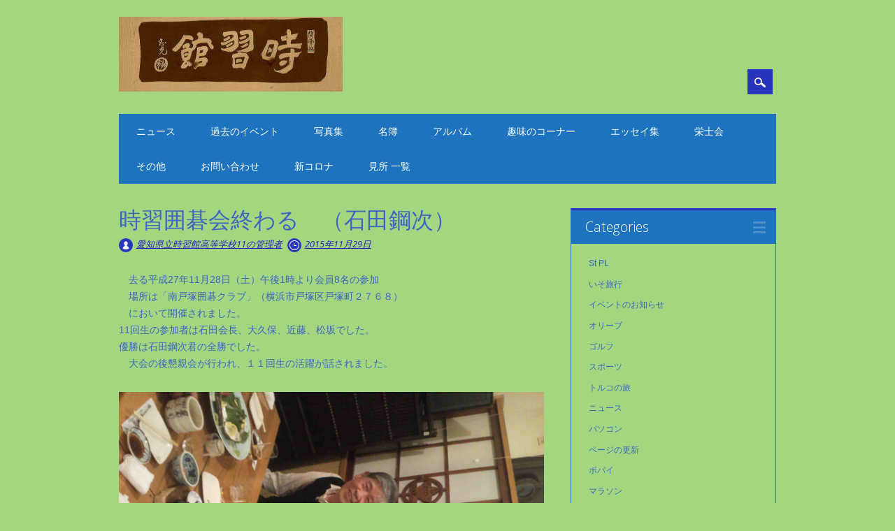

--- FILE ---
content_type: text/html; charset=UTF-8
request_url: http://www.jishukan11.jp/archives/2398
body_size: 39634
content:
<!DOCTYPE html>
<html lang="ja" class="no-js">
<head>
<meta charset="UTF-8" />
<meta name="viewport" content="width=device-width, initial-scale=1" />
<link rel="profile" href="http://gmpg.org/xfn/11" />
<link rel="pingback" href="http://jishukan11.jp/wordpress/xmlrpc.php" />


<title>時習囲碁会終わる　（石田鋼次） &#8211; 時習館11回生</title>
<link rel='dns-prefetch' href='//jishukan11.jp' />
<link rel='dns-prefetch' href='//cdnjs.cloudflare.com' />
<link rel='dns-prefetch' href='//s.w.org' />
<link rel="alternate" type="application/rss+xml" title="時習館11回生 &raquo; フィード" href="http://www.jishukan11.jp/feed" />
		<script type="text/javascript">
			window._wpemojiSettings = {"baseUrl":"https:\/\/s.w.org\/images\/core\/emoji\/11.2.0\/72x72\/","ext":".png","svgUrl":"https:\/\/s.w.org\/images\/core\/emoji\/11.2.0\/svg\/","svgExt":".svg","source":{"concatemoji":"http:\/\/jishukan11.jp\/wordpress\/wp-includes\/js\/wp-emoji-release.min.js?ver=5.1.19"}};
			!function(e,a,t){var n,r,o,i=a.createElement("canvas"),p=i.getContext&&i.getContext("2d");function s(e,t){var a=String.fromCharCode;p.clearRect(0,0,i.width,i.height),p.fillText(a.apply(this,e),0,0);e=i.toDataURL();return p.clearRect(0,0,i.width,i.height),p.fillText(a.apply(this,t),0,0),e===i.toDataURL()}function c(e){var t=a.createElement("script");t.src=e,t.defer=t.type="text/javascript",a.getElementsByTagName("head")[0].appendChild(t)}for(o=Array("flag","emoji"),t.supports={everything:!0,everythingExceptFlag:!0},r=0;r<o.length;r++)t.supports[o[r]]=function(e){if(!p||!p.fillText)return!1;switch(p.textBaseline="top",p.font="600 32px Arial",e){case"flag":return s([55356,56826,55356,56819],[55356,56826,8203,55356,56819])?!1:!s([55356,57332,56128,56423,56128,56418,56128,56421,56128,56430,56128,56423,56128,56447],[55356,57332,8203,56128,56423,8203,56128,56418,8203,56128,56421,8203,56128,56430,8203,56128,56423,8203,56128,56447]);case"emoji":return!s([55358,56760,9792,65039],[55358,56760,8203,9792,65039])}return!1}(o[r]),t.supports.everything=t.supports.everything&&t.supports[o[r]],"flag"!==o[r]&&(t.supports.everythingExceptFlag=t.supports.everythingExceptFlag&&t.supports[o[r]]);t.supports.everythingExceptFlag=t.supports.everythingExceptFlag&&!t.supports.flag,t.DOMReady=!1,t.readyCallback=function(){t.DOMReady=!0},t.supports.everything||(n=function(){t.readyCallback()},a.addEventListener?(a.addEventListener("DOMContentLoaded",n,!1),e.addEventListener("load",n,!1)):(e.attachEvent("onload",n),a.attachEvent("onreadystatechange",function(){"complete"===a.readyState&&t.readyCallback()})),(n=t.source||{}).concatemoji?c(n.concatemoji):n.wpemoji&&n.twemoji&&(c(n.twemoji),c(n.wpemoji)))}(window,document,window._wpemojiSettings);
		</script>
		<style type="text/css">
img.wp-smiley,
img.emoji {
	display: inline !important;
	border: none !important;
	box-shadow: none !important;
	height: 1em !important;
	width: 1em !important;
	margin: 0 .07em !important;
	vertical-align: -0.1em !important;
	background: none !important;
	padding: 0 !important;
}
</style>
	<link rel='stylesheet' id='pt-cv-public-style-css'  href='http://jishukan11.jp/wordpress/wp-content/plugins/content-views-query-and-display-post-page/public/assets/css/cv.css?ver=2.1.2' type='text/css' media='all' />
<link rel='stylesheet' id='wp-block-library-css'  href='http://jishukan11.jp/wordpress/wp-content/plugins/gutenberg/build/block-library/style.css?ver=1546662060' type='text/css' media='all' />
<link rel='stylesheet' id='contact-form-7-css'  href='http://jishukan11.jp/wordpress/wp-content/plugins/contact-form-7/includes/css/styles.css?ver=5.1.1' type='text/css' media='all' />
<link rel='stylesheet' id='font-awesome-css'  href='//cdnjs.cloudflare.com/ajax/libs/font-awesome/4.3.0/css/font-awesome.min.css?ver=5.1.19' type='text/css' media='all' />
<link rel='stylesheet' id='wp-to-top-css'  href='http://jishukan11.jp/wordpress/wp-content/plugins/wp-to-top/css/wp-to-top.css?ver=5.1.19' type='text/css' media='all' />
<style id='wp-to-top-inline-css' type='text/css'>
.wp-to-top {
		background: #000;
		color: #fff; right: 10px; 
		font-size: 30px; 
		line-height: 30px; 
		}.wp-to-top:hover {
		color: #fff; 
		}
</style>
<link rel='stylesheet' id='wp-v-icons-css-css'  href='http://jishukan11.jp/wordpress/wp-content/plugins/wp-visual-icon-fonts/css/wpvi-fa4.css?ver=5.1.19' type='text/css' media='all' />
<link rel='stylesheet' id='wp-pagenavi-css'  href='http://jishukan11.jp/wordpress/wp-content/plugins/wp-pagenavi/pagenavi-css.css?ver=2.70' type='text/css' media='all' />
<link rel='stylesheet' id='child-pages-shortcode-css-css'  href='http://jishukan11.jp/wordpress/wp-content/plugins/child-pages-shortcode/css/child-pages-shortcode.min.css?ver=1.1.4' type='text/css' media='all' />
<link rel='stylesheet' id='surfarama_style-css'  href='http://jishukan11.jp/wordpress/wp-content/themes/surfarama/style.css?ver=5.1.19' type='text/css' media='all' />
<link rel='stylesheet' id='tablepress-default-css'  href='http://jishukan11.jp/wordpress/wp-content/tablepress-combined.min.css?ver=76' type='text/css' media='all' />
<link rel='stylesheet' id='fancybox-css'  href='http://jishukan11.jp/wordpress/wp-content/plugins/easy-fancybox/css/jquery.fancybox.1.3.23.min.css' type='text/css' media='screen' />
<script type='text/javascript' src='http://jishukan11.jp/wordpress/wp-includes/js/jquery/jquery.js?ver=1.12.4'></script>
<script type='text/javascript' src='http://jishukan11.jp/wordpress/wp-includes/js/jquery/jquery-migrate.min.js?ver=1.4.1'></script>
<script type='text/javascript' src='http://jishukan11.jp/wordpress/wp-content/plugins/child-pages-shortcode/js/child-pages-shortcode.min.js?ver=1.1.4'></script>
<script type='text/javascript' src='http://jishukan11.jp/wordpress/wp-content/themes/surfarama/library/js/modernizr-2.6.2.min.js?ver=2.6.2'></script>
<script type='text/javascript' src='http://jishukan11.jp/wordpress/wp-includes/js/imagesloaded.min.js?ver=3.2.0'></script>
<script type='text/javascript' src='http://jishukan11.jp/wordpress/wp-includes/js/masonry.min.js?ver=3.3.2'></script>
<script type='text/javascript' src='http://jishukan11.jp/wordpress/wp-content/themes/surfarama/library/js/scripts.js?ver=1.0.0'></script>
<link rel='https://api.w.org/' href='http://www.jishukan11.jp/wp-json/' />
<link rel="EditURI" type="application/rsd+xml" title="RSD" href="http://jishukan11.jp/wordpress/xmlrpc.php?rsd" />
<link rel="wlwmanifest" type="application/wlwmanifest+xml" href="http://jishukan11.jp/wordpress/wp-includes/wlwmanifest.xml" /> 
<link rel='prev' title='時習旅行友の会「八ヶ岳」旅行終わる　（磯田紘一）' href='http://www.jishukan11.jp/archives/2417' />
<link rel='next' title='時習館高校平成27年国際交流の報告　（鈴木八成）' href='http://www.jishukan11.jp/archives/3258' />
<meta name="generator" content="WordPress 5.1.19" />
<link rel="canonical" href="http://www.jishukan11.jp/archives/2398" />
<link rel='shortlink' href='http://www.jishukan11.jp/?p=2398' />
<link rel="alternate" type="application/json+oembed" href="http://www.jishukan11.jp/wp-json/oembed/1.0/embed?url=http%3A%2F%2Fwww.jishukan11.jp%2Farchives%2F2398" />
<link rel="alternate" type="text/xml+oembed" href="http://www.jishukan11.jp/wp-json/oembed/1.0/embed?url=http%3A%2F%2Fwww.jishukan11.jp%2Farchives%2F2398&#038;format=xml" />
<link rel="alternate" media="handheld" type="text/html" href="http://www.jishukan11.jp/archives/2398" />
<style data-context="foundation-flickity-css">/*! Flickity v2.0.2
http://flickity.metafizzy.co
---------------------------------------------- */.flickity-enabled{position:relative}.flickity-enabled:focus{outline:0}.flickity-viewport{overflow:hidden;position:relative;height:100%}.flickity-slider{position:absolute;width:100%;height:100%}.flickity-enabled.is-draggable{-webkit-tap-highlight-color:transparent;tap-highlight-color:transparent;-webkit-user-select:none;-moz-user-select:none;-ms-user-select:none;user-select:none}.flickity-enabled.is-draggable .flickity-viewport{cursor:move;cursor:-webkit-grab;cursor:grab}.flickity-enabled.is-draggable .flickity-viewport.is-pointer-down{cursor:-webkit-grabbing;cursor:grabbing}.flickity-prev-next-button{position:absolute;top:50%;width:44px;height:44px;border:none;border-radius:50%;background:#fff;background:hsla(0,0%,100%,.75);cursor:pointer;-webkit-transform:translateY(-50%);transform:translateY(-50%)}.flickity-prev-next-button:hover{background:#fff}.flickity-prev-next-button:focus{outline:0;box-shadow:0 0 0 5px #09f}.flickity-prev-next-button:active{opacity:.6}.flickity-prev-next-button.previous{left:10px}.flickity-prev-next-button.next{right:10px}.flickity-rtl .flickity-prev-next-button.previous{left:auto;right:10px}.flickity-rtl .flickity-prev-next-button.next{right:auto;left:10px}.flickity-prev-next-button:disabled{opacity:.3;cursor:auto}.flickity-prev-next-button svg{position:absolute;left:20%;top:20%;width:60%;height:60%}.flickity-prev-next-button .arrow{fill:#333}.flickity-page-dots{position:absolute;width:100%;bottom:-25px;padding:0;margin:0;list-style:none;text-align:center;line-height:1}.flickity-rtl .flickity-page-dots{direction:rtl}.flickity-page-dots .dot{display:inline-block;width:10px;height:10px;margin:0 8px;background:#333;border-radius:50%;opacity:.25;cursor:pointer}.flickity-page-dots .dot.is-selected{opacity:1}</style><style data-context="foundation-slideout-css">.slideout-menu{position:fixed;left:0;top:0;bottom:0;right:auto;z-index:0;width:256px;overflow-y:auto;-webkit-overflow-scrolling:touch;display:none}.slideout-menu.pushit-right{left:auto;right:0}.slideout-panel{position:relative;z-index:1;will-change:transform}.slideout-open,.slideout-open .slideout-panel,.slideout-open body{overflow:hidden}.slideout-open .slideout-menu{display:block}.pushit{display:none}</style>	 <style id="surfarama-styles" type="text/css">
	 	 #site-title a { color: #1d2a8c; }
	 	.post_content a, .post_content a:visited, .cycle-pager span.cycle-pager-active, .post_content ul li:before, .post_content ol li:before, .colortxt { color: #2935bc; }
	#search-box-wrap, #search-icon,	nav[role=navigation] .menu ul li a:hover, nav[role=navigation] .menu ul li.current-menu-item a, .nav ul li.current_page_item a, nav[role=navigation] .menu ul li.current_page_item a, .meta-by, .meta-on, .meta-com, .grid-box, .grid-box .cat-links, .pagination a:hover, .pagination .current, .cat-meta-color, .colorbar, #respond #submit { background-color: #2935bc; }
	.pagination a:hover, .pagination .current, footer[role=contentinfo] a {	color: #fff; }
	#sidebar .widget, #sidebar-home .widget { border-top-color: #2935bc; }
		.post_content a, .post_content a:visited { color: #2639a5; }
		.entry-meta a, .category-archive-meta, .category-archive-meta a, .commentlist .vcard time a, .comment-meta a, #respond .comment-notes, #respond .logged-in-as { color: #231bc1; }
		body, .entry-meta, #comment-nav-above a, #comment-nav-below a, #nav-above a, #nav-below a, #image-navigation a, #sidebar .widget a, #sidebar-home .widget a, #respond a, #site-generator, #site-generator a { color: #3c65c4; }
		nav[role=navigation] div.menu, .pagination span, .pagination a, #sidebar .widget-title, #sidebar-home .widget-title { background-color: #1e73be; }
	#sidebar .widget, #sidebar-home .widget { border-left-color: #1e73be; border-right-color: #1e73be; border-bottom-color: #1e73be; }
	footer[role=contentinfo] { border-top-color: #1e73be; }
	     </style>
	<style type="text/css" id="custom-background-css">
body.custom-background { background-color: #a4d680; }
</style>
	<link rel="icon" href="http://jishukan11.jp/wordpress/wp-content/uploads/2024/02/favicon-e1708997735478-144x144.ico" sizes="32x32" />
<link rel="icon" href="http://jishukan11.jp/wordpress/wp-content/uploads/2024/02/favicon-e1708997735478.ico" sizes="192x192" />
<link rel="apple-touch-icon-precomposed" href="http://jishukan11.jp/wordpress/wp-content/uploads/2024/02/favicon-e1708997735478.ico" />
<meta name="msapplication-TileImage" content="http://jishukan11.jp/wordpress/wp-content/uploads/2024/02/favicon-e1708997735478.ico" />
<style>.ios7.web-app-mode.has-fixed header{ background-color: rgba(45,53,63,.88);}</style></head>

<body class="post-template-default single single-post postid-2398 single-format-standard custom-background wp-custom-logo single-author">
<div id="container">
	<div id="search-box-wrap">
        <div id="search-box">
           <div id="close-x">x</div>
           <form role="search" method="get" id="searchform" class="searchform" action="http://www.jishukan11.jp/">
				<div>
					<label class="screen-reader-text" for="s">検索:</label>
					<input type="text" value="" name="s" id="s" />
					<input type="submit" id="searchsubmit" value="検索" />
				</div>
			</form>        </div>
    </div>

	<header id="branding" role="banner">
      <div id="inner-header" class="clearfix">
		<div id="site-heading">

                        <div id="site-logo"><a href="http://www.jishukan11.jp/" title="時習館11回生" rel="home"><img src="http://jishukan11.jp/wordpress/wp-content/uploads/2015/11/cropped-sepia11-3.jpg" alt="時習館11回生" /></a></div>
                        </div>
        
        <div id="social-media" class="clearfix">
            
        	            
            			
                        
                        
                        
                        
                        
                        
                        
                        
                        
                        
                        
            <div id="search-icon"></div>
            
         </div>
		
      </div>
      
      <nav id="access" role="navigation">
			<h1 class="assistive-text section-heading">Main menu</h1>
			<div class="skip-link screen-reader-text"><a href="#content" title="Skip to content">Skip to content</a></div>
			<div class="menu"><ul id="menu-http" class="menu"><li id="menu-item-5660" class="menu-item menu-item-type-taxonomy menu-item-object-category menu-item-5660"><a href="http://www.jishukan11.jp/archives/category/news">ニュース</a></li>
<li id="menu-item-5648" class="menu-item menu-item-type-post_type menu-item-object-page menu-item-5648"><a href="http://www.jishukan11.jp/%e3%82%a2%e3%83%ab%e3%83%90%e3%83%a0/%e5%86%99%e7%9c%9f%e9%9b%86%ef%bc%88%e9%ab%99%e6%a0%a1%ef%bc%89/%e4%ba%8c%e5%b9%b4%e7%94%9f/2%e5%b9%b44%e7%b5%84/%e3%81%9d%e3%81%ae%e4%bb%96/%e5%80%8b%e4%ba%ba%e3%81%ae%e3%83%9a%e3%83%bc%e3%82%b8/%e3%83%aa%e3%83%b3%e3%82%af%e9%9b%86/%e8%b6%a3%e5%91%b3%e3%81%ae%e3%82%b3%e3%83%bc%e3%83%8a%e3%83%bc/%e5%b1%b1%e8%a1%8c/%e5%b0%8f%e5%b3%b6%e4%bc%9a/%e9%81%8e%e5%8e%bb%e3%81%ae%e3%82%a4%e3%83%99%e3%83%b3%e3%83%88">過去のイベント</a></li>
<li id="menu-item-5649" class="menu-item menu-item-type-post_type menu-item-object-page current_page_parent menu-item-5649"><a href="http://www.jishukan11.jp/%e3%82%a2%e3%83%ab%e3%83%90%e3%83%a0/%e5%86%99%e7%9c%9f%e9%9b%86%ef%bc%88%e9%ab%99%e6%a0%a1%ef%bc%89">写真集</a></li>
<li id="menu-item-5650" class="menu-item menu-item-type-post_type menu-item-object-page menu-item-5650"><a href="http://www.jishukan11.jp/%e5%90%8d%e7%b0%bf">名簿</a></li>
<li id="menu-item-5751" class="menu-item menu-item-type-post_type menu-item-object-page menu-item-5751"><a href="http://www.jishukan11.jp/%e3%82%a2%e3%83%ab%e3%83%90%e3%83%a0">アルバム</a></li>
<li id="menu-item-5651" class="menu-item menu-item-type-post_type menu-item-object-page menu-item-5651"><a href="http://www.jishukan11.jp/%e3%82%a2%e3%83%ab%e3%83%90%e3%83%a0/%e5%86%99%e7%9c%9f%e9%9b%86%ef%bc%88%e9%ab%99%e6%a0%a1%ef%bc%89/%e4%ba%8c%e5%b9%b4%e7%94%9f/2%e5%b9%b44%e7%b5%84/%e3%81%9d%e3%81%ae%e4%bb%96/%e5%80%8b%e4%ba%ba%e3%81%ae%e3%83%9a%e3%83%bc%e3%82%b8/%e3%83%aa%e3%83%b3%e3%82%af%e9%9b%86/%e8%b6%a3%e5%91%b3%e3%81%ae%e3%82%b3%e3%83%bc%e3%83%8a%e3%83%bc">趣味のコーナー</a></li>
<li id="menu-item-5754" class="menu-item menu-item-type-post_type menu-item-object-page menu-item-5754"><a href="http://www.jishukan11.jp/%e6%9c%80%e8%bf%91%e6%80%9d%e3%81%86%e3%81%93%e3%81%a8%ef%bc%88%ef%bd%8d%ef%bd%97%ef%bc%89/%e3%82%a8%e3%83%83%e3%82%bb%e3%82%a4%e9%9b%86">エッセイ集</a></li>
<li id="menu-item-6528" class="menu-item menu-item-type-taxonomy menu-item-object-category menu-item-6528"><a href="http://www.jishukan11.jp/archives/category/eishi-kai-event">栄士会</a></li>
<li id="menu-item-5657" class="menu-item menu-item-type-post_type menu-item-object-page menu-item-5657"><a href="http://www.jishukan11.jp/%e3%82%a2%e3%83%ab%e3%83%90%e3%83%a0/%e5%86%99%e7%9c%9f%e9%9b%86%ef%bc%88%e9%ab%99%e6%a0%a1%ef%bc%89/%e4%ba%8c%e5%b9%b4%e7%94%9f/2%e5%b9%b44%e7%b5%84/%e3%81%9d%e3%81%ae%e4%bb%96">その他</a></li>
<li id="menu-item-5653" class="menu-item menu-item-type-post_type menu-item-object-page menu-item-5653"><a href="http://www.jishukan11.jp/%e3%81%8a%e5%95%8f%e3%81%84%e5%90%88%e3%82%8f%e3%81%9b">お問い合わせ</a></li>
<li id="menu-item-6617" class="menu-item menu-item-type-post_type menu-item-object-post menu-item-6617"><a href="http://www.jishukan11.jp/archives/6534">新コロナ</a></li>
<li id="menu-item-6636" class="menu-item menu-item-type-post_type_archive menu-item-object-highlight menu-item-6636"><a href="http://www.jishukan11.jp/archives/highlight">見所 一覧</a></li>
</ul></div>		</nav><!-- #access -->
      
	</header><!-- #branding -->

    <div id="content" class="clearfix">
        
        <div id="main" class="col620 clearfix" role="main">

			
				
<article id="post-2398" class="post-2398 post type-post status-publish format-standard has-post-thumbnail hentry category-go category-past-events tag-17">
	<header class="entry-header">
		<h1 class="entry-title">時習囲碁会終わる　（石田鋼次）</h1>

		<div class="entry-meta clearfix">
			<span class="sep meta-by">Author </span> <span class="author vcard"><a class="url fn n" href="http://www.jishukan11.jp/archives/author/j11_root309" title="View all posts by 愛知県立時習館高等学校11の管理者" rel="author">愛知県立時習館高等学校11の管理者</a></span><span class="byline"> <span class="sep meta-on"> Date </span> <a href="http://www.jishukan11.jp/archives/2398" title="10:00 PM" rel="bookmark"><time class="entry-date" datetime="2015-11-29T22:00:43+09:00">2015年11月29日</time></a></span>            		</div><!-- .entry-meta -->
	</header><!-- .entry-header -->

	<div class="entry-content post_content">
		<p>　去る平成27年11月28日（土）午後1時より会員8名の参加<br />
　場所は「南戸塚囲碁クラブ」（横浜市戸塚区戸塚町２７６８）<br />
　において開催されました。<br />
11回生の参加者は石田会長、大久保、近藤、松坂でした。<br />
優勝は石田鋼次君の全勝でした。<br />
　大会の後懇親会が行われ、１１回生の活躍が話されました。</p>
<div id="attachment_692" style="width: 3274px" class="wp-caption aligncenter"><a href="http://jishukan11.jp/wordpress/wp-content/uploads/2015/12/igo2016112998.jpg" rel="attachment wp-att-692"><img aria-describedby="caption-attachment-692" src="http://jishukan11.jp/wordpress/wp-content/uploads/2015/12/igo2016112998.jpg" alt="表彰式並び懇親会の１１回生" width="3264" height="2448" class="size-full wp-image-692" srcset="http://jishukan11.jp/wordpress/wp-content/uploads/2015/12/igo2016112998.jpg 3264w, http://jishukan11.jp/wordpress/wp-content/uploads/2015/12/igo2016112998-300x225.jpg 300w, http://jishukan11.jp/wordpress/wp-content/uploads/2015/12/igo2016112998-1024x768.jpg 1024w, http://jishukan11.jp/wordpress/wp-content/uploads/2015/12/igo2016112998-768x576.jpg 768w, http://jishukan11.jp/wordpress/wp-content/uploads/2015/12/igo2016112998-40x30.jpg 40w" sizes="(max-width: 3264px) 100vw, 3264px" /></a><p id="caption-attachment-692" class="wp-caption-text">表彰式並び懇親会の１１回生</p></div>
			</div><!-- .entry-content -->

	<footer class="entry-meta">
		<span class="cat-meta-color">Posted in <a href="http://www.jishukan11.jp/archives/category/hobby/go" rel="tag">囲碁</a>, <a href="http://www.jishukan11.jp/archives/category/past-events" rel="tag">過去のイベント</a></span><div class="colorbar"></div> Tagged <a href="http://www.jishukan11.jp/archives/tag/%e8%a6%8b%e6%89%80" rel="tag">見所</a>. Bookmark the <a href="http://www.jishukan11.jp/archives/2398" title="Permalink to 時習囲碁会終わる　（石田鋼次）" rel="bookmark">permalink</a>.
			</footer><!-- .entry-meta -->
    
</article><!-- #post-2398 -->

					<nav id="nav-below">
		<h1 class="assistive-text section-heading">Post navigation</h1>

	
		<div class="nav-previous"><a href="http://www.jishukan11.jp/archives/2417" rel="prev"><span class="meta-nav">&larr; Previous</span></a></div>		<div class="nav-next"><a href="http://www.jishukan11.jp/archives/3258" rel="next"><span class="meta-nav">Next &rarr;</span></a></div>
	
	</nav><!-- #nav-below -->
	
				
			
        </div> <!-- end #main -->

        		<div id="sidebar" class="widget-area col300" role="complementary">

			
				<aside id="categories" class="widget">
					<div class="widget-title">Categories</div>
					<ul>
							<li class="cat-item cat-item-40"><a href="http://www.jishukan11.jp/archives/category/st-pl" >St PL</a>
</li>
	<li class="cat-item cat-item-26"><a href="http://www.jishukan11.jp/archives/category/iso-travel" >いそ旅行</a>
</li>
	<li class="cat-item cat-item-47"><a href="http://www.jishukan11.jp/archives/category/event-information" >イベントのお知らせ</a>
</li>
	<li class="cat-item cat-item-22"><a href="http://www.jishukan11.jp/archives/category/hobby/sports/golf/olive" >オリーブ</a>
</li>
	<li class="cat-item cat-item-54"><a href="http://www.jishukan11.jp/archives/category/hobby/sports/golf" >ゴルフ</a>
</li>
	<li class="cat-item cat-item-55"><a href="http://www.jishukan11.jp/archives/category/hobby/sports" >スポーツ</a>
</li>
	<li class="cat-item cat-item-57"><a href="http://www.jishukan11.jp/archives/category/%e3%83%88%e3%83%ab%e3%82%b3%e3%81%ae%e6%97%85" >トルコの旅</a>
</li>
	<li class="cat-item cat-item-20"><a href="http://www.jishukan11.jp/archives/category/news" >ニュース</a>
</li>
	<li class="cat-item cat-item-27"><a href="http://www.jishukan11.jp/archives/category/hobby/pc" >パソコン</a>
</li>
	<li class="cat-item cat-item-44"><a href="http://www.jishukan11.jp/archives/category/page-renewal" >ページの更新</a>
</li>
	<li class="cat-item cat-item-21"><a href="http://www.jishukan11.jp/archives/category/hobby/sports/golf/popeye" >ポパイ</a>
</li>
	<li class="cat-item cat-item-45"><a href="http://www.jishukan11.jp/archives/category/hobby/sports/marathon" >マラソン</a>
</li>
	<li class="cat-item cat-item-39"><a href="http://www.jishukan11.jp/archives/category/hobby/sports/golf/yorakukai" >余楽会</a>
</li>
	<li class="cat-item cat-item-31"><a href="http://www.jishukan11.jp/archives/category/hobby/photos" >写真</a>
</li>
	<li class="cat-item cat-item-15"><a href="http://www.jishukan11.jp/archives/category/hobby/go" >囲碁</a>
</li>
	<li class="cat-item cat-item-53"><a href="http://www.jishukan11.jp/archives/category/travel/domestic-travel" >国内旅行</a>
</li>
	<li class="cat-item cat-item-1"><a href="http://www.jishukan11.jp/archives/category/news/no-category" >婚活</a>
</li>
	<li class="cat-item cat-item-46"><a href="http://www.jishukan11.jp/archives/category/hobby/hiking/kojimakai" >小島会</a>
</li>
	<li class="cat-item cat-item-33"><a href="http://www.jishukan11.jp/archives/category/hobby/hiking" >山行</a>
</li>
	<li class="cat-item cat-item-34"><a href="http://www.jishukan11.jp/archives/category/hobby/literature" >文芸</a>
</li>
	<li class="cat-item cat-item-18"><a href="http://www.jishukan11.jp/archives/category/travel" >旅行</a>
</li>
	<li class="cat-item cat-item-35"><a href="http://www.jishukan11.jp/archives/category/hobby/japanese-hobby" >日本の趣味</a>
</li>
	<li class="cat-item cat-item-25"><a href="http://www.jishukan11.jp/archives/category/jishu-sga-kai" >時習SGA会</a>
</li>
	<li class="cat-item cat-item-19"><a href="http://www.jishukan11.jp/archives/category/jishukan-relationship" >時習館関係</a>
</li>
	<li class="cat-item cat-item-23"><a href="http://www.jishukan11.jp/archives/category/hobby/calligraphy" >書道</a>
</li>
	<li class="cat-item cat-item-24"><a href="http://www.jishukan11.jp/archives/category/eishi-kai-event" >栄士会行事</a>
</li>
	<li class="cat-item cat-item-51"><a href="http://www.jishukan11.jp/archives/category/travel/oversea-travel" >海外旅行</a>
</li>
	<li class="cat-item cat-item-50"><a href="http://www.jishukan11.jp/archives/category/hobby/japanese-hobby/top" >独楽</a>
</li>
	<li class="cat-item cat-item-56"><a href="http://www.jishukan11.jp/archives/category/hobby/%e8%8a%b8%e8%a1%93" >芸術</a>
</li>
	<li class="cat-item cat-item-36"><a href="http://www.jishukan11.jp/archives/category/hobby/reading" >読書</a>
</li>
	<li class="cat-item cat-item-52"><a href="http://www.jishukan11.jp/archives/category/hobby" >趣味</a>
</li>
	<li class="cat-item cat-item-42"><a href="http://www.jishukan11.jp/archives/category/past-events" >過去のイベント</a>
</li>
	<li class="cat-item cat-item-37"><a href="http://www.jishukan11.jp/archives/category/music" >音楽</a>
</li>
					</ul>
				</aside>

				<aside id="recent-posts" class="widget">
					<div class="widget-title">Latest Posts</div>
					<ul>
						<li><a href="http://www.jishukan11.jp/archives/6775" title="Look スカイツリーと１３人" >スカイツリーと１３人</a> </li> <li><a href="http://www.jishukan11.jp/archives/6534" title="Look 新コロナ" >新コロナ</a> </li> <li><a href="http://www.jishukan11.jp/archives/6346" title="Look JGCゴルフ本年第一回定例コンペ終わる" >JGCゴルフ本年第一回定例コンペ終わる</a> </li> <li><a href="http://www.jishukan11.jp/archives/6354" title="Look 写真" >写真</a> </li> <li><a href="http://www.jishukan11.jp/archives/6324" title="Look 時習館ゴルフ愛好会（JGC）７０回記念コンペ開催" >時習館ゴルフ愛好会（JGC）７０回記念コンペ開催</a> </li> <li><a href="http://www.jishukan11.jp/archives/6304" title="Look 第２５回時習館岡崎高校対抗囲碁大会" >第２５回時習館岡崎高校対抗囲碁大会</a> </li> <li><a href="http://www.jishukan11.jp/archives/6275" title="Look 小島会" >小島会</a> </li> <li><a href="http://www.jishukan11.jp/archives/6270" title="Look ２０１４時習囲碁会" >２０１４時習囲碁会</a> </li> <li><a href="http://www.jishukan11.jp/archives/6267" title="Look 第６９会JGCコンペ終わる" >第６９会JGCコンペ終わる</a> </li> <li><a href="http://www.jishukan11.jp/archives/6220" title="Look 第2回JGCコンペ終わる" >第2回JGCコンペ終わる</a> </li>                     </ul>
				</aside>
                
                <aside id="recent-comments" class="widget">
            		<div class="widget-title">Recent Comments</div>
					<ul>
					No comments.                    </ul>
           		</aside>
                
                <aside id="archives" class="widget">
					<div class="widget-title">Archives</div>
					<ul>
							<li><a href='http://www.jishukan11.jp/archives/date/2022/11'>2022年11月</a></li>
	<li><a href='http://www.jishukan11.jp/archives/date/2020/08'>2020年8月</a></li>
	<li><a href='http://www.jishukan11.jp/archives/date/2020/03'>2020年3月</a></li>
	<li><a href='http://www.jishukan11.jp/archives/date/2020/02'>2020年2月</a></li>
	<li><a href='http://www.jishukan11.jp/archives/date/2019/09'>2019年9月</a></li>
	<li><a href='http://www.jishukan11.jp/archives/date/2019/05'>2019年5月</a></li>
	<li><a href='http://www.jishukan11.jp/archives/date/2019/01'>2019年1月</a></li>
	<li><a href='http://www.jishukan11.jp/archives/date/2018/12'>2018年12月</a></li>
	<li><a href='http://www.jishukan11.jp/archives/date/2018/11'>2018年11月</a></li>
	<li><a href='http://www.jishukan11.jp/archives/date/2018/10'>2018年10月</a></li>
	<li><a href='http://www.jishukan11.jp/archives/date/2018/08'>2018年8月</a></li>
	<li><a href='http://www.jishukan11.jp/archives/date/2018/07'>2018年7月</a></li>
	<li><a href='http://www.jishukan11.jp/archives/date/2018/04'>2018年4月</a></li>
	<li><a href='http://www.jishukan11.jp/archives/date/2018/03'>2018年3月</a></li>
	<li><a href='http://www.jishukan11.jp/archives/date/2018/01'>2018年1月</a></li>
	<li><a href='http://www.jishukan11.jp/archives/date/2017/08'>2017年8月</a></li>
	<li><a href='http://www.jishukan11.jp/archives/date/2017/07'>2017年7月</a></li>
	<li><a href='http://www.jishukan11.jp/archives/date/2017/06'>2017年6月</a></li>
	<li><a href='http://www.jishukan11.jp/archives/date/2017/05'>2017年5月</a></li>
	<li><a href='http://www.jishukan11.jp/archives/date/2017/04'>2017年4月</a></li>
	<li><a href='http://www.jishukan11.jp/archives/date/2017/03'>2017年3月</a></li>
	<li><a href='http://www.jishukan11.jp/archives/date/2017/01'>2017年1月</a></li>
	<li><a href='http://www.jishukan11.jp/archives/date/2016/11'>2016年11月</a></li>
	<li><a href='http://www.jishukan11.jp/archives/date/2016/08'>2016年8月</a></li>
	<li><a href='http://www.jishukan11.jp/archives/date/2016/05'>2016年5月</a></li>
	<li><a href='http://www.jishukan11.jp/archives/date/2016/04'>2016年4月</a></li>
	<li><a href='http://www.jishukan11.jp/archives/date/2016/03'>2016年3月</a></li>
	<li><a href='http://www.jishukan11.jp/archives/date/2016/02'>2016年2月</a></li>
	<li><a href='http://www.jishukan11.jp/archives/date/2016/01'>2016年1月</a></li>
	<li><a href='http://www.jishukan11.jp/archives/date/2015/12'>2015年12月</a></li>
	<li><a href='http://www.jishukan11.jp/archives/date/2015/11'>2015年11月</a></li>
	<li><a href='http://www.jishukan11.jp/archives/date/2015/10'>2015年10月</a></li>
	<li><a href='http://www.jishukan11.jp/archives/date/2015/09'>2015年9月</a></li>
	<li><a href='http://www.jishukan11.jp/archives/date/2015/08'>2015年8月</a></li>
	<li><a href='http://www.jishukan11.jp/archives/date/2015/07'>2015年7月</a></li>
	<li><a href='http://www.jishukan11.jp/archives/date/2015/06'>2015年6月</a></li>
	<li><a href='http://www.jishukan11.jp/archives/date/2015/05'>2015年5月</a></li>
	<li><a href='http://www.jishukan11.jp/archives/date/2015/03'>2015年3月</a></li>
	<li><a href='http://www.jishukan11.jp/archives/date/2015/01'>2015年1月</a></li>
	<li><a href='http://www.jishukan11.jp/archives/date/2014/12'>2014年12月</a></li>
	<li><a href='http://www.jishukan11.jp/archives/date/2014/11'>2014年11月</a></li>
	<li><a href='http://www.jishukan11.jp/archives/date/2014/10'>2014年10月</a></li>
	<li><a href='http://www.jishukan11.jp/archives/date/2014/09'>2014年9月</a></li>
	<li><a href='http://www.jishukan11.jp/archives/date/2014/07'>2014年7月</a></li>
	<li><a href='http://www.jishukan11.jp/archives/date/2014/06'>2014年6月</a></li>
	<li><a href='http://www.jishukan11.jp/archives/date/2014/05'>2014年5月</a></li>
	<li><a href='http://www.jishukan11.jp/archives/date/2014/04'>2014年4月</a></li>
	<li><a href='http://www.jishukan11.jp/archives/date/2014/03'>2014年3月</a></li>
	<li><a href='http://www.jishukan11.jp/archives/date/2014/01'>2014年1月</a></li>
	<li><a href='http://www.jishukan11.jp/archives/date/2013/12'>2013年12月</a></li>
	<li><a href='http://www.jishukan11.jp/archives/date/2013/11'>2013年11月</a></li>
	<li><a href='http://www.jishukan11.jp/archives/date/2013/10'>2013年10月</a></li>
	<li><a href='http://www.jishukan11.jp/archives/date/2013/09'>2013年9月</a></li>
	<li><a href='http://www.jishukan11.jp/archives/date/2013/08'>2013年8月</a></li>
	<li><a href='http://www.jishukan11.jp/archives/date/2013/07'>2013年7月</a></li>
	<li><a href='http://www.jishukan11.jp/archives/date/2013/05'>2013年5月</a></li>
	<li><a href='http://www.jishukan11.jp/archives/date/2013/04'>2013年4月</a></li>
	<li><a href='http://www.jishukan11.jp/archives/date/2013/03'>2013年3月</a></li>
	<li><a href='http://www.jishukan11.jp/archives/date/2013/02'>2013年2月</a></li>
	<li><a href='http://www.jishukan11.jp/archives/date/2013/01'>2013年1月</a></li>
	<li><a href='http://www.jishukan11.jp/archives/date/2012/12'>2012年12月</a></li>
	<li><a href='http://www.jishukan11.jp/archives/date/2012/11'>2012年11月</a></li>
	<li><a href='http://www.jishukan11.jp/archives/date/2012/10'>2012年10月</a></li>
	<li><a href='http://www.jishukan11.jp/archives/date/2012/09'>2012年9月</a></li>
	<li><a href='http://www.jishukan11.jp/archives/date/2012/06'>2012年6月</a></li>
	<li><a href='http://www.jishukan11.jp/archives/date/2012/04'>2012年4月</a></li>
	<li><a href='http://www.jishukan11.jp/archives/date/2012/02'>2012年2月</a></li>
	<li><a href='http://www.jishukan11.jp/archives/date/2012/01'>2012年1月</a></li>
	<li><a href='http://www.jishukan11.jp/archives/date/2011/12'>2011年12月</a></li>
	<li><a href='http://www.jishukan11.jp/archives/date/2011/11'>2011年11月</a></li>
	<li><a href='http://www.jishukan11.jp/archives/date/2011/09'>2011年9月</a></li>
	<li><a href='http://www.jishukan11.jp/archives/date/2011/07'>2011年7月</a></li>
	<li><a href='http://www.jishukan11.jp/archives/date/2011/06'>2011年6月</a></li>
	<li><a href='http://www.jishukan11.jp/archives/date/2011/01'>2011年1月</a></li>
	<li><a href='http://www.jishukan11.jp/archives/date/2010/07'>2010年7月</a></li>
	<li><a href='http://www.jishukan11.jp/archives/date/2010/04'>2010年4月</a></li>
					</ul>
				</aside>

					</div><!-- #sidebar .widget-area -->

    </div> <!-- end #content -->
        

	<footer id="colophon" role="contentinfo">
		<div id="site-generator">

			&copy; 時習館11回生                        
		</div>
	</footer><!-- #colophon -->
</div><!-- #container -->

<a href="#" class="wp-to-top hvr-wobble-vertical hvr-glow">
	<i class="fa fa-arrow-up"></i>
</a>
<!-- / wp-to-top --><!-- Powered by WPtouch: 4.3.38 --><script type='text/javascript'>
/* <![CDATA[ */
var wpcf7 = {"apiSettings":{"root":"http:\/\/www.jishukan11.jp\/wp-json\/contact-form-7\/v1","namespace":"contact-form-7\/v1"}};
/* ]]> */
</script>
<script type='text/javascript' src='http://jishukan11.jp/wordpress/wp-content/plugins/contact-form-7/includes/js/scripts.js?ver=5.1.1'></script>
<script type='text/javascript'>
/* <![CDATA[ */
var PT_CV_PUBLIC = {"_prefix":"pt-cv-","page_to_show":"5","_nonce":"17610b3ec8","is_admin":"","is_mobile":"","ajaxurl":"http:\/\/jishukan11.jp\/wordpress\/wp-admin\/admin-ajax.php","lang":"","loading_image_src":"data:image\/gif;base64,R0lGODlhDwAPALMPAMrKygwMDJOTkz09PZWVla+vr3p6euTk5M7OzuXl5TMzMwAAAJmZmWZmZszMzP\/\/\/yH\/[base64]\/wyVlamTi3nSdgwFNdhEJgTJoNyoB9ISYoQmdjiZPcj7EYCAeCF1gEDo4Dz2eIAAAh+QQFCgAPACwCAAAADQANAAAEM\/DJBxiYeLKdX3IJZT1FU0iIg2RNKx3OkZVnZ98ToRD4MyiDnkAh6BkNC0MvsAj0kMpHBAAh+QQFCgAPACwGAAAACQAPAAAEMDC59KpFDll73HkAA2wVY5KgiK5b0RRoI6MuzG6EQqCDMlSGheEhUAgqgUUAFRySIgAh+QQFCgAPACwCAAIADQANAAAEM\/DJKZNLND\/[base64]"};
var PT_CV_PAGINATION = {"first":"\u00ab","prev":"\u2039","next":"\u203a","last":"\u00bb","goto_first":"Go to first page","goto_prev":"Go to previous page","goto_next":"Go to next page","goto_last":"Go to last page","current_page":"Current page is","goto_page":"Go to page"};
/* ]]> */
</script>
<script type='text/javascript' src='http://jishukan11.jp/wordpress/wp-content/plugins/content-views-query-and-display-post-page/public/assets/js/cv.js?ver=2.1.2'></script>
<script type='text/javascript' src='http://jishukan11.jp/wordpress/wp-includes/js/jquery/jquery.masonry.min.js?ver=3.1.2b'></script>
<script type='text/javascript' src='http://jishukan11.jp/wordpress/wp-content/plugins/easy-fancybox/js/jquery.fancybox.1.3.23.min.js'></script>
<script type='text/javascript'>
var fb_timeout, fb_opts={'overlayShow':true,'hideOnOverlayClick':true,'showCloseButton':true,'margin':20,'centerOnScroll':true,'enableEscapeButton':true,'autoScale':true };
if(typeof easy_fancybox_handler==='undefined'){
var easy_fancybox_handler=function(){
jQuery('.nofancybox,a.wp-block-file__button,a.pin-it-button,a[href*="pinterest.com/pin/create"],a[href*="facebook.com/share"],a[href*="twitter.com/share"]').addClass('nolightbox');
/* IMG */
var fb_IMG_select='a[href*=".jpg"]:not(.nolightbox,li.nolightbox>a),area[href*=".jpg"]:not(.nolightbox),a[href*=".jpeg"]:not(.nolightbox,li.nolightbox>a),area[href*=".jpeg"]:not(.nolightbox),a[href*=".png"]:not(.nolightbox,li.nolightbox>a),area[href*=".png"]:not(.nolightbox)';
jQuery(fb_IMG_select).addClass('fancybox image');
var fb_IMG_sections=jQuery('.gallery,.wp-block-gallery,.tiled-gallery');
fb_IMG_sections.each(function(){jQuery(this).find(fb_IMG_select).attr('rel','gallery-'+fb_IMG_sections.index(this));});
jQuery('a.fancybox,area.fancybox,li.fancybox a').each(function(){jQuery(this).fancybox(jQuery.extend({},fb_opts,{'transitionIn':'elastic','easingIn':'easeOutBack','transitionOut':'elastic','easingOut':'easeInBack','opacity':false,'hideOnContentClick':false,'titleShow':true,'titlePosition':'over','titleFromAlt':true,'showNavArrows':true,'enableKeyboardNav':true,'cyclic':false}))});};
jQuery('a.fancybox-close').on('click',function(e){e.preventDefault();jQuery.fancybox.close()});
};
var easy_fancybox_auto=function(){setTimeout(function(){jQuery('#fancybox-auto').trigger('click')},1000);};
jQuery(easy_fancybox_handler);jQuery(document).on('post-load',easy_fancybox_handler);
jQuery(easy_fancybox_auto);
</script>
<script type='text/javascript' src='http://jishukan11.jp/wordpress/wp-content/plugins/easy-fancybox/js/jquery.easing.1.4.1.min.js'></script>
<script type='text/javascript' src='http://jishukan11.jp/wordpress/wp-content/plugins/easy-fancybox/js/jquery.mousewheel.3.1.13.min.js'></script>
<script type='text/javascript' src='http://jishukan11.jp/wordpress/wp-includes/js/wp-embed.min.js?ver=5.1.19'></script>
<script type='text/javascript'>
/* <![CDATA[ */
var wpToTopVars = {"scrollDuration":"0"};
/* ]]> */
</script>
<script type='text/javascript' src='http://jishukan11.jp/wordpress/wp-content/plugins/wp-to-top/js/wp-to-top.js?ver=5.1.19'></script>

<!-- Shortcodes Ultimate custom CSS - start -->
<style type="text/css">
.su-posts-default-loop .su-post {
	margin-bottom: 1.5em;
}


.su-posts-default-loop .su-post-thumbnail img {
    border-radius: 10px; /*角を丸める(追記)*/
}

.su-posts-default-loop .su-post-comments-link {
    visibility: hidden; 
}

.su-posts-default-loop .su-post-thumbnail {
	float: left;
	display: block;
	width: 120px;
	height: 120px;
	margin-right: 1em;
}
.su-posts-default-loop .su-post-thumbnail img {
	max-width: 120px;
	max-height: 120px;
}

.su-post-meta {

}
</style>
<!-- Shortcodes Ultimate custom CSS - end -->


</body>
</html>

--- FILE ---
content_type: text/css
request_url: http://jishukan11.jp/wordpress/wp-content/tablepress-combined.min.css?ver=76
body_size: 13654
content:
@font-face{font-family:TablePress;src:url(//jishukan11.jp/wordpress/wp-content/plugins/tablepress/css/tablepress.eot);src:url(//jishukan11.jp/wordpress/wp-content/plugins/tablepress/css/tablepress.eot?#ie) format('embedded-opentype'),url([data-uri]) format('woff'),url(//jishukan11.jp/wordpress/wp-content/plugins/tablepress/css/tablepress.ttf) format('truetype'),url(//jishukan11.jp/wordpress/wp-content/plugins/tablepress/css/tablepress.svg#TablePress) format('svg');font-weight:400;font-style:normal}.tablepress-table-description{clear:both;display:block}.tablepress{border-collapse:collapse;border-spacing:0;width:100%;margin-bottom:1em;border:none}.tablepress td,.tablepress th{padding:8px;border:none;background:0 0;text-align:left;float:none!important}.tablepress tbody td{vertical-align:top}.tablepress tbody td,.tablepress tfoot th{border-top:1px solid #ddd}.tablepress tbody tr:first-child td{border-top:0}.tablepress thead th{border-bottom:1px solid #ddd}.tablepress tfoot th,.tablepress thead th{background-color:#d9edf7;font-weight:700;vertical-align:middle}.tablepress .odd td{background-color:#f9f9f9}.tablepress .even td{background-color:#fff}.tablepress .row-hover tr:hover td{background-color:#f3f3f3}.tablepress img{margin:0;padding:0;border:none;max-width:none}.dataTables_wrapper{clear:both;margin-bottom:1em}.dataTables_wrapper .tablepress{clear:both;margin:0!important}.dataTables_length{float:left;white-space:nowrap}.dataTables_filter{float:right;white-space:nowrap}.dataTables_wrapper .dataTables_filter input{margin-left:.5em}.dataTables_info{clear:both;float:left;margin:4px 0 0}.dataTables_paginate{float:right;margin:4px 0 0}.dataTables_paginate a{color:#111!important;display:inline-block;outline:0;position:relative;text-decoration:underline;margin:0 5px}.dataTables_paginate a:first-child{margin-left:0}.dataTables_paginate a:last-child{margin-right:0}.paginate_button:hover{cursor:pointer;text-decoration:none}.paginate_button.disabled{color:#999!important;text-decoration:none;cursor:default}.paginate_button.current{font-weight:700;text-decoration:none;cursor:default}.dataTables_paginate.paging_simple{padding:0 15px}.paging_simple .paginate_button.next:after,.paging_simple .paginate_button.previous:before{text-align:left;font-family:TablePress;font-size:14px;font-weight:700;-webkit-font-smoothing:antialiased;content:"\f053";text-shadow:.1em .1em #666;position:absolute;top:0;right:auto;bottom:0;left:-14px;margin:auto;height:14px;width:14px;line-height:1}.paging_simple .paginate_button.next:after{text-align:right;content:"\f054";left:auto}.paginate_button:after,.paginate_button:before{color:#d9edf7}.paginate_button:hover:after,.paginate_button:hover:before{color:#049cdb}.paginate_button.disabled:after,.paginate_button.disabled:before{color:#f9f9f9}.dataTables_processing{display:none}.dataTables_scroll{clear:both}.dataTables_scrollBody{-webkit-overflow-scrolling:touch}.dataTables_wrapper .dataTables_scroll div.dataTables_scrollBody td>div.dataTables_sizing,.dataTables_wrapper .dataTables_scroll div.dataTables_scrollBody th>div.dataTables_sizing{height:0;overflow:hidden;margin:0!important;padding:0!important}.tablepress .sorting,.tablepress .sorting_asc,.tablepress .sorting_desc{position:relative;padding-right:20px;cursor:pointer;outline:0}.tablepress .sorting:after,.tablepress .sorting_asc:after,.tablepress .sorting_desc:after{font-family:TablePress;font-weight:400;font-size:14px;-webkit-font-smoothing:antialiased;position:absolute;top:0;bottom:0;left:auto;right:6px;margin:auto;height:14px;line-height:1}.tablepress .sorting:after{content:"\f0dc"}.tablepress .sorting_asc:after{content:"\f0d8";padding:0 0 2px}.tablepress .sorting_desc:after{content:"\f0d7"}.tablepress .sorting:hover,.tablepress .sorting_asc,.tablepress .sorting_desc{background-color:#049cdb}.dataTables_scrollBody .tablepress thead th:after{content:""}.dataTables_wrapper:after{content:"";display:block;clear:both;visibility:hidden;line-height:0;height:0}.dataTables_wrapper label input,.dataTables_wrapper label select{display:inline;margin:2px;width:auto}
.tablepress-id-1 td,.tablepress-id-2 td,.tablepress-id-3 td,.tablepress-id-4 td,.tablepress-id-5 td,.tablepress-id-6 td,.tablepress-id-7 td,.tablepress-id-8 td,.tablepress-id-9 td{max-width:900px!important;font-size:9pt;border:solid 1px #ddd!important;background-color:#cfc!important}.tablepress-id-1 .row-2 .column-1,.tablepress-id-1 .row-5 .column-2,.tablepress-id-1 .row-6 .column-2,.tablepress-id-1 .row-6 .column-4,.tablepress-id-1 .row-6 .column-5,.tablepress-id-1 .row-7 .column-3,.tablepress-id-1 .row-8 .column-1,.tablepress-id-1 .row-9 .column-1,.tablepress-id-1 .row-9 .column-5,.tablepress-id-1 .row-10 .column-1,.tablepress-id-1 .row-11 .column-1,/* 2組 */
.tablepress-id-2 .row-1 .column-3,.tablepress-id-2 .row-5 .column-1,.tablepress-id-2 .row-6 .column-3,.tablepress-id-2 .row-7 .column-1,.tablepress-id-2 .row-7 .column-2,.tablepress-id-2 .row-7 .column-5,.tablepress-id-2 .row-10 .column-2,.tablepress-id-2 .row-10 .column-3,/* 3組 */
.tablepress-id-3 .row-1 .column-3,.tablepress-id-3 .row-1 .column-4,.tablepress-id-3 .row-2 .column-3,.tablepress-id-3 .row-3 .column-1,.tablepress-id-3 .row-3 .column-2,.tablepress-id-3 .row-5 .column-2,.tablepress-id-3 .row-5 .column-4,.tablepress-id-3 .row-6 .column-2,.tablepress-id-3 .row-6 .column-5,.tablepress-id-3 .row-7 .column-1,.tablepress-id-3 .row-7 .column-5,.tablepress-id-3 .row-8 .column-1,.tablepress-id-3 .row-8 .column-4,.tablepress-id-3 .row-9 .column-5,.tablepress-id-3 .row-10 .column-1,.tablepress-id-3 .row-11 .column-3,.tablepress-id-3 .row-11 .column-4,/* 4組 */
.tablepress-id-4 .row-1 .column-2,.tablepress-id-4 .row-1 .column-5,.tablepress-id-4 .row-2 .column-2,.tablepress-id-4 .row-2 .column-5,.tablepress-id-4 .row-3 .column-1,.tablepress-id-4 .row-3 .column-5,.tablepress-id-4 .row-5 .column-3,.tablepress-id-4 .row-5 .column-5,.tablepress-id-4 .row-6 .column-5,.tablepress-id-4 .row-7 .column-2,.tablepress-id-4 .row-7 .column-5,.tablepress-id-4 .row-8 .column-1,.tablepress-id-4 .row-8 .column-3,.tablepress-id-4 .row-8 .column-4,.tablepress-id-4 .row-9 .column-2,.tablepress-id-4 .row-10 .column-1,.tablepress-id-4 .row-10 .column-3,.tablepress-id-4 .row-10 .column-5,.tablepress-id-4 .row-11 .column-2,.tablepress-id-4 .row-11 .column-4,/* 5組 */
.tablepress-id-5 .row-1 .column-3,.tablepress-id-5 .row-1 .column-5,.tablepress-id-5 .row-2 .column-1,.tablepress-id-5 .row-3 .column-1,.tablepress-id-5 .row-5 .column-1,.tablepress-id-5 .row-5 .column-4,.tablepress-id-5 .row-6 .column-2,.tablepress-id-5 .row-6 .column-5,.tablepress-id-5 .row-7 .column-2,.tablepress-id-5 .row-7 .column-4,.tablepress-id-5 .row-8 .column-4,.tablepress-id-5 .row-10 .column-2,.tablepress-id-5 .row-10 .column-3,.tablepress-id-5 .row-11 .column-1,.tablepress-id-5 .row-11 .column-5,/* 6組 */
.tablepress-id-6 .row-1 .column-4,.tablepress-id-6 .row-2 .column-1,.tablepress-id-6 .row-2 .column-5,.tablepress-id-6 .row-3 .column-4,.tablepress-id-6 .row-4 .column-3,.tablepress-id-6 .row-4 .column-5,.tablepress-id-6 .row-5 .column-3,.tablepress-id-6 .row-5 .column-4,.tablepress-id-6 .row-6 .column-1,.tablepress-id-6 .row-6 .column-4,.tablepress-id-6 .row-7 .column-2,.tablepress-id-6 .row-7 .column-3,/* 7組 */
.tablepress-id-7 .row-1 .column-2,.tablepress-id-7 .row-2 .column-5,.tablepress-id-7 .row-3 .column-2,.tablepress-id-7 .row-4 .column-4,.tablepress-id-7 .row-7 .column-1,.tablepress-id-7 .row-7 .column-5,.tablepress-id-7 .row-9 .column-3,.tablepress-id-7 .row-10 .column-2,.tablepress-id-7 .row-10 .column-5,/* 8組 */
.tablepress-id-8 .row-1 .column-1,.tablepress-id-8 .row-2 .column-4,.tablepress-id-8 .row-3 .column-1,.tablepress-id-8 .row-3 .column-5,.tablepress-id-8 .row-8 .column-1,.tablepress-id-8 .row-8 .column-2,.tablepress-id-8 .row-8 .column-4,.tablepress-id-8 .row-9 .column-4
/* 9組 */{color:blue}.tablepress-id-1 .row-2 .column-2,.tablepress-id-1 .row-2 .column-4,.tablepress-id-1 .row-2 .column-4,.tablepress-id-1 .row-2 .column-5,.tablepress-id-1 .row-3 .column-3,.tablepress-id-1 .row-5 .column-4,.tablepress-id-1 .row-5 .column-5,.tablepress-id-1 .row-8 .column-2,.tablepress-id-1 .row-8 .column-4,/* 2組 */
.tablepress-id-2 .row-1 .column-4,.tablepress-id-2 .row-2 .column-1,.tablepress-id-2 .row-2 .column-2,.tablepress-id-2 .row-3 .column-2,.tablepress-id-2 .row-3 .column-5,.tablepress-id-2 .row-5 .column-3,.tablepress-id-2 .row-8 .column-2,/* 3組 */
.tablepress-id-3 .row-1 .column-1,.tablepress-id-3 .row-1 .column-5,.tablepress-id-3 .row-3 .column-3,.tablepress-id-3 .row-4 .column-2,.tablepress-id-3 .row-6 .column-4,.tablepress-id-3 .row-8 .column-5,.tablepress-id-3 .row-10 .column-3,.tablepress-id-3 .row-10 .column-5,.tablepress-id-3 .row-11 .column-4,/* 4組 */
.tablepress-id-4 .row-2 .column-1,.tablepress-id-4 .row-2 .column-2,.tablepress-id-4 .row-2 .column-4,.tablepress-id-4 .row-3 .column-2,.tablepress-id-4 .row-4 .column-2,.tablepress-id-4 .row-6 .column-1,.tablepress-id-4 .row-6 .column-2,.tablepress-id-4 .row-6 .column-3,.tablepress-id-4 .row-7 .column-1,.tablepress-id-4 .row-8 .column-3,.tablepress-id-4 .row-8 .column-4,.tablepress-id-4 .row-8 .column-5,.tablepress-id-4 .row-9 .column-3,.tablepress-id-4 .row-9 .column-4,.tablepress-id-4 .row-10 .column-2,.tablepress-id-4 .row-10 .column-3,/* 5組 */
.tablepress-id-5 .row-1 .column-2,.tablepress-id-5 .row-2 .column-2,.tablepress-id-5 .row-3 .column-5,.tablepress-id-5 .row-5 .column-2,.tablepress-id-5 .row-5 .column-5,.tablepress-id-5 .row-7 .column-3,.tablepress-id-5 .row-9 .column-1,.tablepress-id-5 .row-9 .column-2,.tablepress-id-5 .row-9 .column-5,.tablepress-id-5 .row-10 .column-5,/* 6組 */
.tablepress-id-6 .row-3 .column-4,.tablepress-id-6 .row-6 .column-2,.tablepress-id-6 .row-6 .column-3,.tablepress-id-6 .row-6 .column-5,.tablepress-id-6 .row-7 .column-2,.tablepress-id-6 .row-7 .column-3,.tablepress-id-6 .row-7 .column-5,.tablepress-id-6 .row-8 .column-2,.tablepress-id-6 .row-8 .column-5,.tablepress-id-6 .row-9 .column-1,.tablepress-id-6 .row-9 .column-5,.tablepress-id-6 .row-10 .column-1,.tablepress-id-6 .row-10 .column-2,.tablepress-id-6 .row-11 .column-5,/* 7組 */
.tablepress-id-7 .row-3 .column-5,.tablepress-id-7 .row-9 .column-4,.tablepress-id-7 .row-9 .column-5,.tablepress-id-7 .row-10 .column-1,.tablepress-id-7 .row-11 .column-1,.tablepress-id-7 .row-11 .column-2,/* 8組 */
.tablepress-id-8 .row-1 .column-1,.tablepress-id-8 .row-2 .column-1,.tablepress-id-8 .row-2 .column-3,.tablepress-id-8 .row-3 .column-2,.tablepress-id-8 .row-3 .column-4,.tablepress-id-8 .row-4 .column-2,.tablepress-id-8 .row-4 .column-5,.tablepress-id-8 .row-5 .column-1,.tablepress-id-8 .row-5 .column-2,.tablepress-id-8 .row-5 .column-5,.tablepress-id-8 .row-6 .column-3,.tablepress-id-8 .row-7 .column-2,.tablepress-id-8 .row-7 .column-4,.tablepress-id-8 .row-8 .column-3,.tablepress-id-8 .row-11 .column-4,/* 9組 */
.tablepress-id-9 .row-1 .column-2,.tablepress-id-9 .row-2 .column-1,.tablepress-id-9 .row-2 .column-2,.tablepress-id-9 .row-2 .column-3,.tablepress-id-9 .row-3 .column-1,.tablepress-id-9 .row-3 .column-5,.tablepress-id-9 .row-7 .column-3,.tablepress-id-9 .row-9 .column-1,.tablepress-id-9 .row-9 .column-3,.tablepress-id-9 .row-10 .column-2,.tablepress-id-9 .row-11 .column-1{color:maroon}.tablepress-id-1 .row-7 .column-4,/* 2組 */
.tablepress-id-2 .row-9 .column-3,/* 4組 */
.tablepress-id-4 .row-7 .column-4,.tablepress-id-4 .row-9 .column-3,/* 8組 */
.tablepress-id-8 .row-5 .column-3,.tablepress-id-8 .row-6 .column-4,/* 9組 */
.tablepress-id-9 .row-7 .column-1,.tablepress-id-9 .row-10 .column-4{color:red}